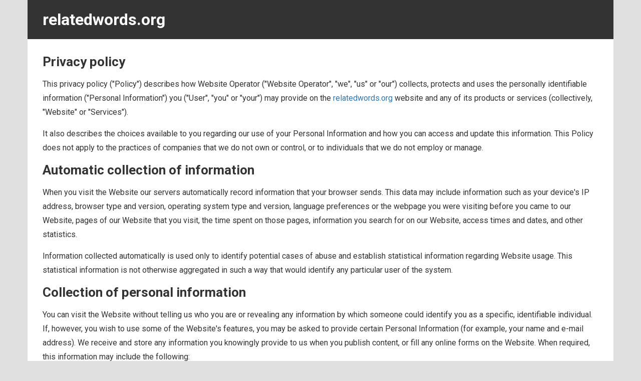

--- FILE ---
content_type: text/html; charset=utf-8
request_url: https://relatedwords.org/privacy.html
body_size: 9442
content:
<!DOCTYPE html>
<html lang="en">

<head>
	<link href="https://fonts.googleapis.com/css?family=Roboto:400,700" rel="stylesheet" />
	<meta http-equiv="content-type" content="text/html; charset=utf-8" />
	<meta name="viewport" content="width=device-width, initial-scale=1.0" />
	<title>Privacy policy for relatedwords.org</title>
	<meta name="description" content="Privacy policy for relatedwords.org" />
	<meta name="robots" content="noindex,follow" />
	<style>*,:after,:before{box-sizing:border-box;-moz-box-sizing:border-box;-webkit-box-sizing:border-box}a,article,b,body,div,footer,h1,h2,h3,h4,h5,h6,header,html,i,li,p,section,span,strike,strong,u,ul{border:0;font:inherit;margin:0;padding:0}html{-ms-text-size-adjust:100%;-webkit-text-size-adjust:100%}body{line-height:1;-webkit-user-select:none;-khtml-user-select:none;-moz-user-select:none;-ms-user-select:none;-o-user-select:none;user-select:none}article,footer,header,section{display:block}a{background:0 0;outline:0}ul{list-style:none}.container{margin-right:auto;margin-left:auto;padding-left:15px;padding-right:15px}@media (min-width:992px){.container{padding-left:30px;padding-right:30px}}.container:after,.container:before{content:" ";display:table}.container:after{clear:both}@media (min-width:992px){.container{width:970px}}@media (min-width:1200px){.container{width:1170px}}.row{margin-left:-15px;margin-right:-15px}.row:after,.row:before{content:" ";display:table}.row:after{clear:both}.col-ms-1,.col-ms-10,.col-ms-11,.col-ms-12,.col-ms-2,.col-ms-3,.col-ms-4,.col-ms-5,.col-ms-6,.col-ms-7,.col-ms-8,.col-ms-9{position:relative;min-height:1px;padding-left:15px;padding-right:15px}.col-ms-1,.col-ms-10,.col-ms-11,.col-ms-12,.col-ms-2,.col-ms-3,.col-ms-4,.col-ms-5,.col-ms-6,.col-ms-7,.col-ms-8,.col-ms-9{float:left}.col-ms-12{width:100%}.col-ms-11{width:91.66666666666666%}.col-ms-10{width:83.33333333333334%}.col-ms-9{width:75%}.col-ms-8{width:66.66666666666666%}.col-ms-7{width:58.333333333333336%}.col-ms-6{width:50%}.col-ms-5{width:41.66666666666667%}.col-ms-4{width:33.33333333333333%}.col-ms-3{width:25%}.col-ms-2{width:16.666666666666664%}.col-ms-1{width:8.333333333333332%}html{cursor:default;font-size:87.5%;-webkit-tap-highlight-color:transparent}@media (min-width:768px){html{font-size:93.75%}}@media (min-width:1200px){html{font-size:100%}}body{background-color:#e0e0e0;color:#333;font-family:Roboto,"Helvetica Neue",Helvetica,Arial,sans-serif;font-size:1rem;line-height:1.75rem}.h1,.h2,.h3,h1,h2,h3{font-weight:700;line-height:1.2;margin-bottom:15px}h1{font-size:2rem}h2{font-size:1.625rem}h3{font-size:1.375rem}h1,h2,h3{color:inherit}ol,ul{margin-bottom:15px}ol ol,ol ul,ul ol,ul ul{margin-bottom:0}ol>li,ul>li{margin-left:15px}ol.unstyled,ul.unstyled{list-style:none;margin-bottom:0}ol.unstyled>li,ul.unstyled>li{margin-left:0}ul{list-style:disc}ol{list-style:decimal}b,strong{font-weight:700}em,i{font-style:italic}a{color:#3177b3;outline:0;text-decoration:none}a:hover{text-decoration:underline}p{margin-bottom:15px}.preclearfix{clear:both;content:"";display:block}.clearfix:after{clear:both;content:"";display:block}header#header div.container{background-color:#333;padding-bottom:20px;padding-top:20px}header#header h1{color:#fff;margin:0;padding:0}#container div.container{background:#fff}#container div.container{padding-top:15px}@media (min-width:992px){#container div.container{padding-bottom:15px;padding-top:30px}}footer#footer div.container{background-color:#f0f0f0;border-top:1px solid #e0e0e0;color:#333;padding-bottom:20px;padding-top:20px}footer#footer div.container a{color:#333}</style>
  <style>
    body {
      user-select: unset !important;
    }
  </style>
</head>

<body class="guest">
	<header id="header">
		<div class="container">
			<div class="row">
				<div class="col-ms-12">
					<h1><span>relatedwords.org</span></h1> </div>
			</div>
		</div>
	</header>
	<div id="container">
		<div class="container">
			<div class="row">
				<div class="col-ms-12">
					<article>
						

						<h2>Privacy policy</h2>
						<p>This privacy policy ("Policy") describes how Website Operator ("Website Operator", "we", "us" or "our") collects, protects and uses the personally identifiable information ("Personal Information") you ("User", "you" or "your") may provide on the <a target="_blank" rel="nofollow" href="https://relatedwords.org">relatedwords.org</a> website and any of its products or services (collectively, "Website" or "Services").</p>
						<p>It also describes the choices available to you regarding our use of your Personal Information and how you can access and update this information. This Policy does not apply to the practices of companies that we do not own or control, or to individuals that we do not employ or manage.</p>
						

						<h2>Automatic collection of information</h2>
						<p>When you visit the Website our servers automatically record information that your browser sends. This data may include information such as your device's IP address, browser type and version, operating system type and version, language preferences or the webpage you were visiting before you came to our Website, pages of our Website that you visit, the time spent on those pages, information you search for on our Website, access times and dates, and other statistics.</p>
						<p>Information collected automatically is used only to identify potential cases of abuse and establish statistical information regarding Website usage. This statistical information is not otherwise aggregated in such a way that would identify any particular user of the system.</p>
						

						<h2>Collection of personal information</h2>
						<p>You can visit the Website without telling us who you are or revealing any information by which someone could identify you as a specific, identifiable individual. If, however, you wish to use some of the Website's features, you may be asked to provide certain Personal Information (for example, your name and e-mail address). We receive and store any information you knowingly provide to us when you publish content, or fill any online forms on the Website. When required, this information may include the following:</p>
						<ul>
							<li>Contact information such as email address, address, etc.</li>
							<li>Any other materials you willingly submit to us such as articles, images, feedback, etc.</li>
						</ul>
						<p>You can choose not to provide us with your Personal Information, but then you may not be able to take advantage of some of the Website's features. Users who are uncertain about what information is mandatory are welcome to contact us.</p>
						

						<h2>Use and processing of collected information</h2>
						<p>In order to make our Website and Services available to you, or to meet a legal obligation, we need to collect and use certain Personal Information. If you do not provide the information that we request, we may not be able to provide you with the requested products or services. Some of the information we collect is directly from you via our Website. However, we may also collect Personal Information about you from other sources. Any of the information we collect from you may be used for the following purposes:</p>
						<ul>
							<li>Create and manage user accounts</li>
							<li>Deliver products or services</li>
							<li>Improve products and services</li>
							<li>Send administrative information</li>
							<li>Respond to inquiries and offer support</li>
							<li>Request user feedback</li>
							<li>Improve user experience</li>
							<li>Deliver targeted advertising</li>
							<li>Enforce terms and conditions and policies</li>
							<li>Protect from abuse and malicious users</li>
							<li>Respond to legal requests and prevent harm</li>
							<li>Run and operate our Website and Services</li>
						</ul>
						<p>Processing your Personal Information depends on how you interact with our Website, where you are located in the world and if one of the following applies: (i) you have given your consent for one or more specific purposes; this, however, does not apply, whenever the processing of Personal Information is subject to California Consumer Privacy Act or European data protection law; (ii) provision of information is necessary for the performance of an agreement with you and/or for any pre-contractual obligations thereof; (iii) processing is necessary for compliance with a legal obligation to which you are subject; (iv) processing is related to a task that is carried out in the public interest or in the exercise of official authority vested in us; (v) processing is necessary for the purposes of the legitimate interests pursued by us or by a third party.</p>
						<p>Note that under some legislations we may be allowed to process information until you object to such processing (by opting out), without having to rely on consent or any other of the following legal bases below. In any case, we will be happy to clarify the specific legal basis that applies to the processing, and in particular whether the provision of Personal Information is a statutory or contractual requirement, or a requirement necessary to enter into a contract.</p>
						

						<h2>Disclosure of information</h2>
						<p>Depending on the requested Services or as necessary to complete any transaction or provide any service you have requested, we may share your information with your consent with our trusted third parties that work with us, any other affiliates and subsidiaries we rely upon to assist in the operation of the Website and Services available to you. We do not share Personal Information with unaffiliated third parties. These service providers are not authorized to use or disclose your information except as necessary to perform services on our behalf or comply with legal requirements. We may share your Personal Information for these purposes only with third parties whose privacy policies are consistent with ours or who agree to abide by our policies with respect to Personal Information. These third parties are given Personal Information they need only in order to perform their designated functions, and we do not authorize them to use or disclose Personal Information for their own marketing or other purposes.</p>
						<p>We will disclose any Personal Information we collect, use or receive if required or permitted by law, such as to comply with a subpoena, or similar legal process, and when we believe in good faith that disclosure is necessary to protect our rights, protect your safety or the safety of others, investigate fraud, or respond to a government request.</p>
						<p>In the event we go through a business transition, such as a merger or acquisition by another company, or sale of all or a portion of its assets, your user account, and Personal Information will likely be among the assets transferred.</p>
						

						<h2>Retention of information</h2>
						<p>We will retain and use your Personal Information for the period necessary to comply with our legal obligations, resolve disputes, and enforce our agreements unless a longer retention period is required or permitted by law. We may use any aggregated data derived from or incorporating your Personal Information after you update or delete it, but not in a manner that would identify you personally. Once the retention period expires, Personal Information shall be deleted. Therefore, the right to access, the right to erasure, the right to rectification and the right to data portability cannot be enforced after the expiration of the retention period.</p>
						

						<h2>Transfer of information</h2>
						<p>Depending on your location, data transfers may involve transferring and storing your information in a country other than your own. You are entitled to learn about the legal basis of information transfers to a country outside the European Union or to any international organization governed by public international law or set up by two or more countries, such as the UN, and about the security measures taken by us to safeguard your information. If any such transfer takes place, you can find out more by checking the relevant sections of this Privacy Policy or inquire with us using the information provided in the contact section.</p>
						

						<h2>The rights of users</h2>
						<p>You may exercise certain rights regarding your information processed by us. In particular, you have the right to do the following: (i) you have the right to withdraw consent where you have previously given your consent to the processing of your information; (ii) you have the right to object to the processing of your information if the processing is carried out on a legal basis other than consent; (iii) you have the right to learn if information is being processed by us, obtain disclosure regarding certain aspects of the processing and obtain a copy of the information undergoing processing; (iv) you have the right to verify the accuracy of your information and ask for it to be updated or corrected; (v) you have the right, under certain circumstances, to restrict the processing of your information, in which case, we will not process your information for any purpose other than storing it; (vi) you have the right, under certain circumstances, to obtain the erasure of your Personal Information from us; (vii) you have the right to receive your information in a structured, commonly used and machine readable format and, if technically feasible, to have it transmitted to another controller without any hindrance. This provision is applicable provided that your information is processed by automated means and that the processing is based on your consent, on a contract which you are part of or on pre-contractual obligations thereof.</p>
						

						<h2>The right to object to processing</h2>
						<p>Where Personal Information is processed for the public interest, in the exercise of an official authority vested in us or for the purposes of the legitimate interests pursued by us, you may object to such processing by providing a ground related to your particular situation to justify the objection. You must know that, however, should your Personal Information be processed for direct marketing purposes, you can object to that processing at any time without providing any justification. To learn, whether we are processing Personal Information for direct marketing purposes, you may refer to the relevant sections of this document.</p>
						

						<h2>Data protection rights under GDPR</h2>
						<p>If you are a resident of the European Economic Area (EEA), you have certain data protection rights. Website Operator aims to take reasonable steps to allow you to correct, amend, delete, or limit the use of your Personal Information. If you wish to be informed what Personal Information we hold about you and if you want it to be removed from our systems, please contact us. In certain circumstances, you have the following data protection rights:</p>
						<ul>
							<li>You have the right to request access to your Personal Information that we store and have the ability to access your Personal Information.</li>
							<li>You have the right to request that we correct any Personal Information you believe is inaccurate. You also have the right to request us to complete the Personal Information you believe is incomplete.</li>
							<li>You have the right to request the erase your Personal Information under certain conditions of this Privacy Policy.</li>
							<li>You have the right to object to our processing of your Personal Information.</li>
							<li>You have the right to seek restrictions on the processing of your Personal Information. When you restrict the processing of your Personal Information, we may store it but will not process it further.</li>
							<li>You have the right to be provided with a copy of the information we have on you in a structured, machine-readable and commonly used format.</li>
							<li>You also have the right to withdraw your consent at any time where Website Operator relied on your consent to process your Personal Information.</li>
						</ul>
						<p>You have the right to complain to a Data Protection Authority about our collection and use of your Personal Information. For more information, please contact your local data protection authority in the European Economic Area (EEA).</p>
						

						<h2>California privacy rights</h2>
						<p>In addition to the rights as explained in this Privacy Policy, California residents who provide Personal Information (as defined in the statute) to obtain products or services for personal, family, or household use are entitled to request and obtain from us, once a calendar year, information about the Personal Information we shared, if any, with other businesses for marketing uses. If applicable, this information would include the categories of Personal Information and the names and addresses of those businesses with which we shared such personal information for the immediately prior calendar year (e.g., requests made in the current year will receive information about the prior year). To obtain this information please contact us.</p>
            <p>California residents should know that our Website collects Personal Information of users via input forms and via third parties such as web analytics and advertisements. We may sell the personal information to other parties, including in order to deliver ads tailored to the user's interests.</p>
						<p>Furthermore, California residents have the right to opt-out of the sale of their Personal Information which may include selling, disclosing or transferring Personal Information to another business or a third party for monetary or other valuable consideration. To do so, please visit our Do Not Sell page or simply contact us.</p>
            <p>Note that opting out through the Do Not Sell link may not mean you will stop seeing ads, or that you will be exempt from seeing interest-based ads. In the event you opt out of the sale of your personal information for purposes of the CCPA, but do not opt out of interest-based advertising more generally, you may receive ads tailored to your interests based upon personal information that is either not sold by the Digital Property, sold to Downstream Participants at least ninety (90) days before the you go to one or more industry opt-out links, or sold by other sources from which you have not opted out.</p>
            <p>You can learn more about interest-based advertising across sites and additional opt-out choices at <a href="https://privacyrights.info/">privacyrights.info</a></p>
						

						<h2>How to exercise these rights</h2>
						<p>Any requests to exercise your rights can be directed to Website Operator through the contact details provided in this document. Please note that we may ask you to verify your identity before responding to such requests. Your request must provide sufficient information that allows us to verify that you are the person you are claiming to be or that you are the authorized representative of such person. You must include sufficient details to allow us to properly understand the request and respond to it. We cannot respond to your request or provide you with Personal Information unless we first verify your identity or authority to make such a request and confirm that the Personal Information relates to you.</p>
						

						<h2>Privacy of children</h2>
						<p>We recognize the need to provide further privacy protections with respect to Personal Information we may collect from children and take many special precautions to protect the privacy of children. We do not require a child to disclose more information than is reasonably necessary to use the Website and Services. Parents can review their child's information, delete it, and refuse to allow any further collection or use of such information. We encourage children to consult with their parents before submitting any information to any Website, including relatedwords.org. We believe parents should be involved in the online activities of their children and suggest that parents do their best to provide their children with a safe and friendly online environment.</p>
						

						<h2>Cookies</h2>
						<p>The Website uses "cookies" to help personalize your online experience. A cookie is a text file that is placed on your hard disk by a web page server. Cookies cannot be used to run programs or deliver viruses to your computer. Cookies are uniquely assigned to you, and can only be read by a web server in the domain that issued the cookie to you.</p>
						<p>We may use cookies to collect, store, and track information for statistical purposes to operate our Website and Services. You have the ability to accept or decline cookies. Most web browsers automatically accept cookies, but you can usually modify your browser setting to decline cookies if you prefer. If you choose to decline cookies, you may not be able to fully experience the features of the Website and Services. To learn more about cookies and how to manage them, visit <a target="_blank" href="https://www.internetcookies.org">internetcookies.org</a></p>
						

						<h2>Do Not Track signals</h2>
						<p>Some browsers incorporate a Do Not Track feature that signals to websites you visit that you do not want to have your online activity tracked. Tracking is not the same as using or collecting information in connection with a website. For these purposes, tracking refers to collecting personally identifiable information from consumers who use or visit a website or online service as they move across different websites over time. Our Website does not track its visitors over time and across third party websites. However, some third party sites may keep track of your browsing activities when they serve you content, which enables them to tailor what they present to you.</p>
						

						<h2>Advertisements</h2>
						<p>We may display online advertisements and we may share aggregated and non-identifying information about our customers that we collect through the registration process or through online surveys and promotions with certain advertisers. We do not share personally identifiable information about individual customers with advertisers. In some instances, we may use this aggregated and non-identifying information to deliver tailored advertisements to the intended audience.</p>
						<p>We may also permit certain third party companies to help us tailor advertising that we think may be of interest to users and to collect and use other data about user activities on the Website. These companies may deliver ads that might place cookies and otherwise track user behavior.</p>
						

						<h2>Affiliates</h2>
						<p>We may disclose information about you to our affiliates for the purpose of being able to offer you related or additional products and services. Any information relating to you that we provide to our affiliates will be treated by those affiliates in accordance with the terms of this Privacy Policy.</p>
						

						<h2>Links to other websites</h2>
						<p>Our Website contains links to other websites that are not owned or controlled by us. Please be aware that we are not responsible for the privacy practices of such other websites or third parties. We encourage you to be aware when you leave our Website and to read the privacy statements of each and every website that may collect Personal Information.</p>
						

						<h2>Our Advertising Partners</h2>
						<p>Our Website uses Google ads and other third parties serve advertisements to user's. Google and other third party vendors use cookies to serve ads based on a user's prior visits to your website or other websites. Google's use of advertising cookies enables it and its partners to serve ads to your users based on their visit to your sites and/or other sites on the Internet. Users may opt out of personalized advertising by visiting the following websites:</p>
						<ul>
              <li><a href="https://www.google.com/settings/ads" target="_blank">google.com/settings/ads</a></li>
							<li><a href="https://www.aboutads.info/choices" target="_blank">aboutads.info/choices</a></li>
            </ul>
						<p>The privacy policies of our advertising partners are listed below:</p>
            <ul>
						  <li>Google: <a href="https://policies.google.com/technologies/ads" target="_blank">policies.google.com/technologies/ads</a></li>
							<li>Freestar: <a href="https://freestar.com/privacy-policy/" target="_blank">freestar.com/privacy-policy</a></li>
							<li>Sovrn: <a href="https://www.sovrn.com/legal/privacy-policy/" target="_blank">sovrn.com/legal/privacy-policy/</a></li>
							<li>Snigel: <a href="https://snigel.com/privacy-policy" target="_blank">snigel.com/privacy-policy</a></li>
            </ul>
						<p>To learn more about opting-out of cookies, please visit the following webpage: <a href="http://optout.networkadvertising.org" target="_blank">optout.networkadvertising.org</a></p>
						

						<h2>Log Files</h2>
						<p>Our Website follows a standard procedure of using log files. These files log visitors when they visit websites. Many hosting companies do this to analyze web traffic and improve the service. The information collected by log files may include internet protocol (IP) addresses, browser type, Internet Service Provider (ISP), date and time stamp, referring/exit pages, and possibly the number of clicks. These are not linked to any information that is personally identifiable. The purpose of the information is for analyzing trends, administering the site, tracking users' movement on the website, and gathering demographic information.</p>
						

						<h2>Information security</h2>
						<p>We secure information you provide on computer servers in a controlled, secure environment, protected from unauthorized access, use, or disclosure. We maintain reasonable administrative, technical, and physical safeguards in an effort to protect against unauthorized access, use, modification, and disclosure of Personal Information in its control and custody. However, no data transmission over the Internet or wireless network can be guaranteed. Therefore, while we strive to protect your Personal Information, you acknowledge that (i) there are security and privacy limitations of the Internet which are beyond our control; (ii) the security, integrity, and privacy of any and all information and data exchanged between you and our Website cannot be guaranteed; and (iii) any such information and data may be viewed or tampered with in transit by a third party, despite best efforts.</p>
						

						<h2>Data breach</h2>
						<p>In the event we become aware that the security of the Website has been compromised or users Personal Information has been disclosed to unrelated third parties as a result of external activity, including, but not limited to, security attacks or fraud, we reserve the right to take reasonably appropriate measures, including, but not limited to, investigation and reporting, as well as notification to and cooperation with law enforcement authorities. In the event of a data breach, we will make reasonable efforts to notify affected individuals if we believe that there is a reasonable risk of harm to the user as a result of the breach or if notice is otherwise required by law. When we do, we will post a notice on the Website, send you an email.</p>
						

						<h2>Changes and amendments</h2>
						<p>We may update this Privacy Policy from time to time in our discretion and will notify you of any material changes to the way in which we treat Personal Information. When changes are made, we will revise the updated date at the bottom of this page. We may also provide notice to you in other ways in our discretion, such as through contact information you have provided. Any updated version of this Privacy Policy will be effective immediately upon the posting of the revised Privacy Policy unless otherwise specified. Your continued use of the Website or Services after the effective date of the revised Privacy Policy (or such other act specified at that time) will constitute your consent to those changes. However, we will not, without your consent, use your Personal Information in a manner materially different than what was stated at the time your Personal Information was collected.</p>
						

						<h2>Acceptance of this policy</h2>
						<p>You acknowledge that you have read this Policy and agree to all its terms and conditions. By using the Website or its Services you agree to be bound by this Policy. If you do not agree to abide by the terms of this Policy, you are not authorized to use or access the Website and its Services.</p>
						

						<h2>Contacting us</h2>
						<p>If you would like to contact us to understand more about this Policy or wish to contact us concerning any matter relating to individual rights and your Personal Information, you may send an email to <a href="/cdn-cgi/l/email-protection" class="__cf_email__" data-cfemail="4d2c292024230d3f28212c3928293a223f293e63223f2a">[email&#160;protected]</a></p>
						<p>This document was last updated on June 22, 2020</p>
					</article>
				</div>
			</div>
		</div>
	</div>
	<footer id="footer">
		<div class="container">
			<div class="row">
				<div class="col-ms-12"> <a target="_blank" rel="nofollow" href="https://relatedwords.org">https://relatedwords.org</a> </div>
			</div>
		</div>
	</footer>
<script data-cfasync="false" src="/cdn-cgi/scripts/5c5dd728/cloudflare-static/email-decode.min.js"></script><script defer src="https://static.cloudflareinsights.com/beacon.min.js/vcd15cbe7772f49c399c6a5babf22c1241717689176015" integrity="sha512-ZpsOmlRQV6y907TI0dKBHq9Md29nnaEIPlkf84rnaERnq6zvWvPUqr2ft8M1aS28oN72PdrCzSjY4U6VaAw1EQ==" data-cf-beacon='{"version":"2024.11.0","token":"06355d7bb3b34ad8a5e2d6ada92489fd","r":1,"server_timing":{"name":{"cfCacheStatus":true,"cfEdge":true,"cfExtPri":true,"cfL4":true,"cfOrigin":true,"cfSpeedBrain":true},"location_startswith":null}}' crossorigin="anonymous"></script>
</body>

</html>